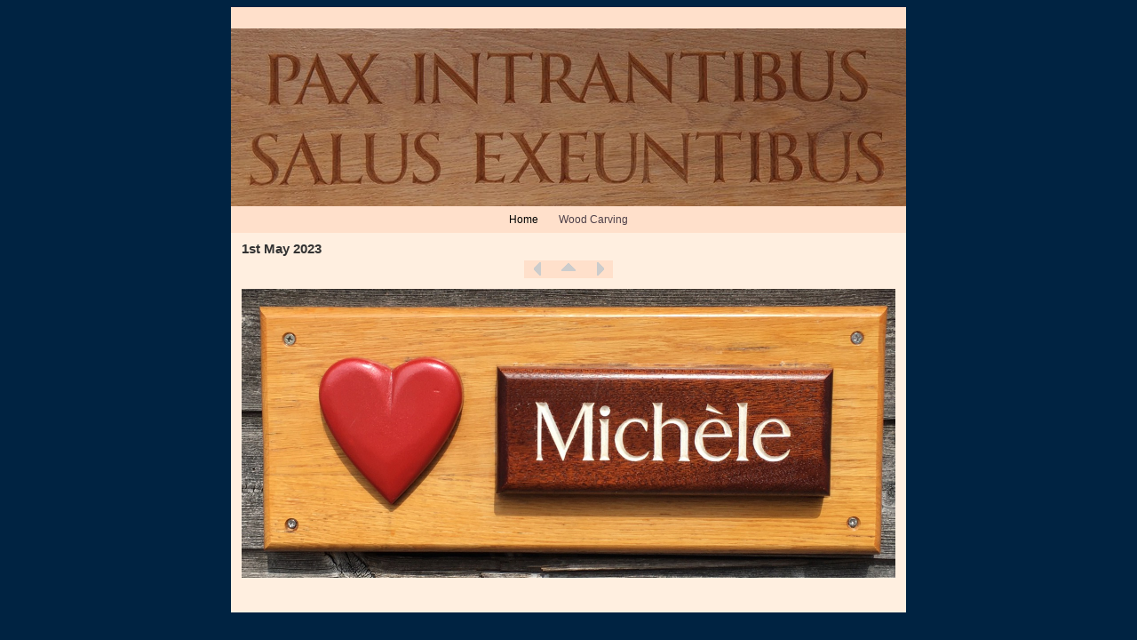

--- FILE ---
content_type: text/html
request_url: http://peterbanks.eu/lettercutting/philosophy/1st-may-2023.html
body_size: 4241
content:
<!DOCTYPE html>
<html xmlns="http://www.w3.org/1999/xhtml" xml:lang="en" lang="en">
	<head>
		<meta charset="utf-8" />
		<meta http-equiv="X-UA-Compatible" content="IE=edge" />
				<title>1st May 2023</title>
		<meta name="robots" content="all" />
		<meta name="generator" content="Sandvox 2.10.12" />
		<meta name="viewport" content="width=778" />
		<meta name="google-site-verification" content="84S7atdJZVJepjDcbtLB5ddrw8q3ZVAUoTeETYPkSqU" />
		<link rel="image_src" href="http://www.peterbanks.eu/_Media/img_2619_360.jpeg" type="image/jpeg" />
		<link rel="canonical" href="http://www.peterbanks.eu/lettercutting/philosophy/1st-may-2023.html" />
		
		<link rel="stylesheet" type="text/css" href="../../sandvox_Clockwork_blue/main.css" title="Clockwork Blue" />
		<!--
		Photo credits for this website's design: <http://www.peterbanks.eu/sandvox_Clockwork_blue/Credits.rtf>
		Licensing for this website's design:     <http://www.peterbanks.eu/sandvox_Clockwork_blue/License.rtf>
		-->
		
	</head>
	<body class="sandvox has-page-title no-sidebar has-custom-banner has-photo-navigation no-IR" id="www_peterbanks_eu" >
				<div id="page-container">
			<div id="page">
				<div id="page-top" class="no-logo no-title no-tagline">
					<div id="title">
						<h1 class="title hidden"><a href="../../"><br /></a></h1>
					</div><!-- title -->
					<div id="sitemenu-container">
						<div id="sitemenu">
							<h2 class="hidden">Site Navigation<a href="#page-content" rel="nofollow">[Skip]</a></h2>
							<div id="sitemenu-content">
								<ul>
									<li class="i1 o"><a href="../../" title="Peter Banks, Lettercutter"><span class="in">Home</span></a></li>
									<li class="i2 e last-item last currentParent"><a href="../" title="Wood Carving"><span class="in">Wood Carving</span></a></li>
								</ul>
							</div> <!-- /sitemenu-content -->
						</div> <!-- /sitemenu -->
					</div> <!-- sitemenu-container -->
				</div> <!-- page-top -->
				<div class="clear below-page-top"></div>
				<div id="page-content" class="has-photo-navigation">
					<div id="main">
						<div id="main-top"></div>
						<div id="main-content">
							<h2 class="title"><span class="in">1st May 2023</span></h2>
							<div class="collection-navigation photo-navigation">
								<div id="previous-photo" class="previous-page"><a class="imageLink" href="8th-september-2022.html#previous-photo">Previous</a></div>
								<div id="next-photo" class="next-page"><a class="imageLink" href="let-us-hope.html#previous-photo">Next</a></div>
								<div id="photo-list" class="collection-index"><a class="imageLink" href="./">List</a></div>
							</div>
							<div class="article">
								<div class="article-content">
									<div class="RichTextElement">
										<div>
											<div class="first graphic-container wide center ImageElement">
												<div class="graphic">
													<div class="figure-content">
														<!-- sandvox.ImageElement --><img src="../../_Media/img_2619_med_hr.jpeg" alt="IMG_2619" width="736" height="325" />
														<!-- /sandvox.ImageElement --></div>
												</div>
											</div><p><br /></p>
										</div>
									</div>
								</div> <!-- /article-content -->
								<div class="article-info">
								</div> <!-- /article-info -->
							</div> <!-- /article -->
						</div> <!-- main-content -->
						<div id="main-bottom"></div>
					</div> <!-- main -->
				</div> <!-- content -->
				<div class="clear below-content"></div>
				<div id="page-bottom">
					<div id="page-bottom-contents">
						
						<div class="hidden"> <a rel="nofollow" href="#title">[Back To Top]</a></div>
					</div>
				</div> <!-- page-bottom -->
			</div> <!-- container -->
			<div id="extraDiv1"><span></span></div><div id="extraDiv2"><span></span></div><div id="extraDiv3"><span></span></div><div id="extraDiv4"><span></span></div><div id="extraDiv5"><span></span></div><div id="extraDiv6"><span></span></div>
		</div> <!-- specific body type -->
		<script src="//ajax.aspnetcdn.com/ajax/jQuery/jquery-1.9.1.min.js"></script>
		<script>
		if (typeof jQuery === 'undefined') document.write('<scr'+'ipt src="../../_Resources/jquery-1.9.1.min.js"></scr'+'ipt>');
		</script>
		
		
	</body>
</html>